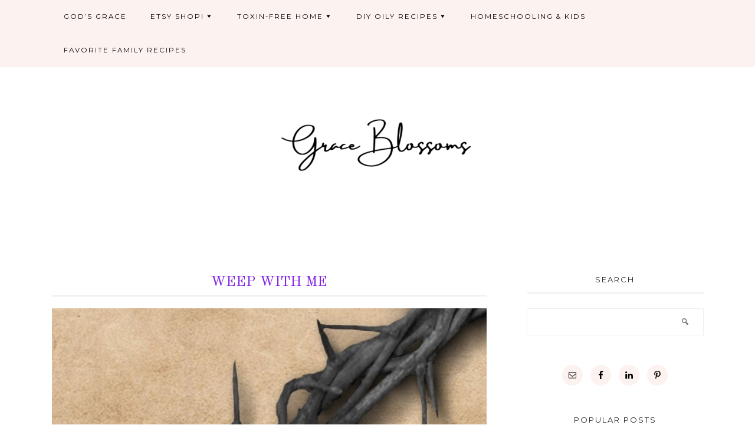

--- FILE ---
content_type: text/html; charset=UTF-8
request_url: https://graceblossoms.com/tag/lyrics/
body_size: 14099
content:
<!DOCTYPE html><html lang="en-US"><head ><meta charset="UTF-8" /><meta name="viewport" content="width=device-width, initial-scale=1" /><meta name='robots' content='index, follow, max-image-preview:large, max-snippet:-1, max-video-preview:-1' /><title>lyrics Archives - Grace Blossoms</title><link rel="canonical" href="https://graceblossoms.com/tag/lyrics/" /><meta property="og:locale" content="en_US" /><meta property="og:type" content="article" /><meta property="og:title" content="lyrics Archives - Grace Blossoms" /><meta property="og:url" content="https://graceblossoms.com/tag/lyrics/" /><meta property="og:site_name" content="Grace Blossoms" /><meta name="twitter:card" content="summary_large_image" /><meta name="twitter:site" content="@graceblossoms1" /> <script type="application/ld+json" class="yoast-schema-graph">{"@context":"https://schema.org","@graph":[{"@type":"CollectionPage","@id":"https://graceblossoms.com/tag/lyrics/","url":"https://graceblossoms.com/tag/lyrics/","name":"lyrics Archives - Grace Blossoms","isPartOf":{"@id":"https://graceblossoms.com/#website"},"primaryImageOfPage":{"@id":"https://graceblossoms.com/tag/lyrics/#primaryimage"},"image":{"@id":"https://graceblossoms.com/tag/lyrics/#primaryimage"},"thumbnailUrl":"https://graceblossoms.com/wp-content/uploads/2018/08/DIY-40.png","breadcrumb":{"@id":"https://graceblossoms.com/tag/lyrics/#breadcrumb"},"inLanguage":"en-US"},{"@type":"ImageObject","inLanguage":"en-US","@id":"https://graceblossoms.com/tag/lyrics/#primaryimage","url":"https://graceblossoms.com/wp-content/uploads/2018/08/DIY-40.png","contentUrl":"https://graceblossoms.com/wp-content/uploads/2018/08/DIY-40.png","width":1160,"height":655,"caption":"You're never alone in this world through times of trouble and suffering because the Lord hears your cries and will weep with you."},{"@type":"BreadcrumbList","@id":"https://graceblossoms.com/tag/lyrics/#breadcrumb","itemListElement":[{"@type":"ListItem","position":1,"name":"Home","item":"https://graceblossoms.com/"},{"@type":"ListItem","position":2,"name":"lyrics"}]},{"@type":"WebSite","@id":"https://graceblossoms.com/#website","url":"https://graceblossoms.com/","name":"Grace Blossoms","description":"","publisher":{"@id":"https://graceblossoms.com/#organization"},"potentialAction":[{"@type":"SearchAction","target":{"@type":"EntryPoint","urlTemplate":"https://graceblossoms.com/?s={search_term_string}"},"query-input":{"@type":"PropertyValueSpecification","valueRequired":true,"valueName":"search_term_string"}}],"inLanguage":"en-US"},{"@type":"Organization","@id":"https://graceblossoms.com/#organization","name":"Grace Blossoms","url":"https://graceblossoms.com/","logo":{"@type":"ImageObject","inLanguage":"en-US","@id":"https://graceblossoms.com/#/schema/logo/image/","url":"https://i2.wp.com/graceblossoms.com/wp-content/uploads/2018/08/Grace-Blossoms.png?fit=1584%2C396&ssl=1","contentUrl":"https://i2.wp.com/graceblossoms.com/wp-content/uploads/2018/08/Grace-Blossoms.png?fit=1584%2C396&ssl=1","width":1584,"height":396,"caption":"Grace Blossoms"},"image":{"@id":"https://graceblossoms.com/#/schema/logo/image/"},"sameAs":["https://www.facebook.com/graceblossoms1/","https://x.com/graceblossoms1","https://www.instagram.com/grace_blossoms_blog/","https://www.linkedin.com/in/andrea-marshall-a4527586/","https://www.pinterest.com/graceblossomsnontoxicliving/"]}]}</script> <link rel='dns-prefetch' href='//fonts.googleapis.com' /><link rel='dns-prefetch' href='//www.googletagmanager.com' /><link rel='dns-prefetch' href='//pagead2.googlesyndication.com' /><link rel="alternate" type="application/rss+xml" title="Grace Blossoms &raquo; Feed" href="https://graceblossoms.com/feed/" /><link rel="alternate" type="application/rss+xml" title="Grace Blossoms &raquo; Comments Feed" href="https://graceblossoms.com/comments/feed/" /><link rel="alternate" type="application/rss+xml" title="Grace Blossoms &raquo; lyrics Tag Feed" href="https://graceblossoms.com/tag/lyrics/feed/" /> <!--noptimize--><script id="grace-ready">
			window.advanced_ads_ready=function(e,a){a=a||"complete";var d=function(e){return"interactive"===a?"loading"!==e:"complete"===e};d(document.readyState)?e():document.addEventListener("readystatechange",(function(a){d(a.target.readyState)&&e()}),{once:"interactive"===a})},window.advanced_ads_ready_queue=window.advanced_ads_ready_queue||[];		</script>
		<!--/noptimize--><style id='wp-img-auto-sizes-contain-inline-css' type='text/css'>img:is([sizes=auto i],[sizes^="auto," i]){contain-intrinsic-size:3000px 1500px}
/*# sourceURL=wp-img-auto-sizes-contain-inline-css */</style><link rel='stylesheet' id='cassidy-css' href='https://graceblossoms.com/wp-content/cache/autoptimize/autoptimize_single_4eeaba69d23b95f548629c1b59d6ccb1.php?ver=1.0' type='text/css' media='all' /><style id='cassidy-inline-css' type='text/css'>a,
		.featured-content .entry-title,
		.featured-content .entry-header .entry-title a,
		#jp-relatedposts .jp-relatedposts-items .jp-relatedposts-post .jp-relatedposts-post-title a,
		.site-title a,
.site-title a:hover,
.site-title a:focus,
.comment-reply-link,
.footer-widgets a {
			color: #8224e3;
		}
		
		
		}
		
/*# sourceURL=cassidy-inline-css */</style><style id='wp-emoji-styles-inline-css' type='text/css'>img.wp-smiley, img.emoji {
		display: inline !important;
		border: none !important;
		box-shadow: none !important;
		height: 1em !important;
		width: 1em !important;
		margin: 0 0.07em !important;
		vertical-align: -0.1em !important;
		background: none !important;
		padding: 0 !important;
	}
/*# sourceURL=wp-emoji-styles-inline-css */</style><style id='wp-block-library-inline-css' type='text/css'>:root{--wp-block-synced-color:#7a00df;--wp-block-synced-color--rgb:122,0,223;--wp-bound-block-color:var(--wp-block-synced-color);--wp-editor-canvas-background:#ddd;--wp-admin-theme-color:#007cba;--wp-admin-theme-color--rgb:0,124,186;--wp-admin-theme-color-darker-10:#006ba1;--wp-admin-theme-color-darker-10--rgb:0,107,160.5;--wp-admin-theme-color-darker-20:#005a87;--wp-admin-theme-color-darker-20--rgb:0,90,135;--wp-admin-border-width-focus:2px}@media (min-resolution:192dpi){:root{--wp-admin-border-width-focus:1.5px}}.wp-element-button{cursor:pointer}:root .has-very-light-gray-background-color{background-color:#eee}:root .has-very-dark-gray-background-color{background-color:#313131}:root .has-very-light-gray-color{color:#eee}:root .has-very-dark-gray-color{color:#313131}:root .has-vivid-green-cyan-to-vivid-cyan-blue-gradient-background{background:linear-gradient(135deg,#00d084,#0693e3)}:root .has-purple-crush-gradient-background{background:linear-gradient(135deg,#34e2e4,#4721fb 50%,#ab1dfe)}:root .has-hazy-dawn-gradient-background{background:linear-gradient(135deg,#faaca8,#dad0ec)}:root .has-subdued-olive-gradient-background{background:linear-gradient(135deg,#fafae1,#67a671)}:root .has-atomic-cream-gradient-background{background:linear-gradient(135deg,#fdd79a,#004a59)}:root .has-nightshade-gradient-background{background:linear-gradient(135deg,#330968,#31cdcf)}:root .has-midnight-gradient-background{background:linear-gradient(135deg,#020381,#2874fc)}:root{--wp--preset--font-size--normal:16px;--wp--preset--font-size--huge:42px}.has-regular-font-size{font-size:1em}.has-larger-font-size{font-size:2.625em}.has-normal-font-size{font-size:var(--wp--preset--font-size--normal)}.has-huge-font-size{font-size:var(--wp--preset--font-size--huge)}.has-text-align-center{text-align:center}.has-text-align-left{text-align:left}.has-text-align-right{text-align:right}.has-fit-text{white-space:nowrap!important}#end-resizable-editor-section{display:none}.aligncenter{clear:both}.items-justified-left{justify-content:flex-start}.items-justified-center{justify-content:center}.items-justified-right{justify-content:flex-end}.items-justified-space-between{justify-content:space-between}.screen-reader-text{border:0;clip-path:inset(50%);height:1px;margin:-1px;overflow:hidden;padding:0;position:absolute;width:1px;word-wrap:normal!important}.screen-reader-text:focus{background-color:#ddd;clip-path:none;color:#444;display:block;font-size:1em;height:auto;left:5px;line-height:normal;padding:15px 23px 14px;text-decoration:none;top:5px;width:auto;z-index:100000}html :where(.has-border-color){border-style:solid}html :where([style*=border-top-color]){border-top-style:solid}html :where([style*=border-right-color]){border-right-style:solid}html :where([style*=border-bottom-color]){border-bottom-style:solid}html :where([style*=border-left-color]){border-left-style:solid}html :where([style*=border-width]){border-style:solid}html :where([style*=border-top-width]){border-top-style:solid}html :where([style*=border-right-width]){border-right-style:solid}html :where([style*=border-bottom-width]){border-bottom-style:solid}html :where([style*=border-left-width]){border-left-style:solid}html :where(img[class*=wp-image-]){height:auto;max-width:100%}:where(figure){margin:0 0 1em}html :where(.is-position-sticky){--wp-admin--admin-bar--position-offset:var(--wp-admin--admin-bar--height,0px)}@media screen and (max-width:600px){html :where(.is-position-sticky){--wp-admin--admin-bar--position-offset:0px}}

/*# sourceURL=wp-block-library-inline-css */</style><style id='wp-block-heading-inline-css' type='text/css'>h1:where(.wp-block-heading).has-background,h2:where(.wp-block-heading).has-background,h3:where(.wp-block-heading).has-background,h4:where(.wp-block-heading).has-background,h5:where(.wp-block-heading).has-background,h6:where(.wp-block-heading).has-background{padding:1.25em 2.375em}h1.has-text-align-left[style*=writing-mode]:where([style*=vertical-lr]),h1.has-text-align-right[style*=writing-mode]:where([style*=vertical-rl]),h2.has-text-align-left[style*=writing-mode]:where([style*=vertical-lr]),h2.has-text-align-right[style*=writing-mode]:where([style*=vertical-rl]),h3.has-text-align-left[style*=writing-mode]:where([style*=vertical-lr]),h3.has-text-align-right[style*=writing-mode]:where([style*=vertical-rl]),h4.has-text-align-left[style*=writing-mode]:where([style*=vertical-lr]),h4.has-text-align-right[style*=writing-mode]:where([style*=vertical-rl]),h5.has-text-align-left[style*=writing-mode]:where([style*=vertical-lr]),h5.has-text-align-right[style*=writing-mode]:where([style*=vertical-rl]),h6.has-text-align-left[style*=writing-mode]:where([style*=vertical-lr]),h6.has-text-align-right[style*=writing-mode]:where([style*=vertical-rl]){rotate:180deg}
/*# sourceURL=https://graceblossoms.com/wp-includes/blocks/heading/style.min.css */</style><style id='wp-block-image-inline-css' type='text/css'>.wp-block-image>a,.wp-block-image>figure>a{display:inline-block}.wp-block-image img{box-sizing:border-box;height:auto;max-width:100%;vertical-align:bottom}@media not (prefers-reduced-motion){.wp-block-image img.hide{visibility:hidden}.wp-block-image img.show{animation:show-content-image .4s}}.wp-block-image[style*=border-radius] img,.wp-block-image[style*=border-radius]>a{border-radius:inherit}.wp-block-image.has-custom-border img{box-sizing:border-box}.wp-block-image.aligncenter{text-align:center}.wp-block-image.alignfull>a,.wp-block-image.alignwide>a{width:100%}.wp-block-image.alignfull img,.wp-block-image.alignwide img{height:auto;width:100%}.wp-block-image .aligncenter,.wp-block-image .alignleft,.wp-block-image .alignright,.wp-block-image.aligncenter,.wp-block-image.alignleft,.wp-block-image.alignright{display:table}.wp-block-image .aligncenter>figcaption,.wp-block-image .alignleft>figcaption,.wp-block-image .alignright>figcaption,.wp-block-image.aligncenter>figcaption,.wp-block-image.alignleft>figcaption,.wp-block-image.alignright>figcaption{caption-side:bottom;display:table-caption}.wp-block-image .alignleft{float:left;margin:.5em 1em .5em 0}.wp-block-image .alignright{float:right;margin:.5em 0 .5em 1em}.wp-block-image .aligncenter{margin-left:auto;margin-right:auto}.wp-block-image :where(figcaption){margin-bottom:1em;margin-top:.5em}.wp-block-image.is-style-circle-mask img{border-radius:9999px}@supports ((-webkit-mask-image:none) or (mask-image:none)) or (-webkit-mask-image:none){.wp-block-image.is-style-circle-mask img{border-radius:0;-webkit-mask-image:url('data:image/svg+xml;utf8,<svg viewBox="0 0 100 100" xmlns="http://www.w3.org/2000/svg"><circle cx="50" cy="50" r="50"/></svg>');mask-image:url('data:image/svg+xml;utf8,<svg viewBox="0 0 100 100" xmlns="http://www.w3.org/2000/svg"><circle cx="50" cy="50" r="50"/></svg>');mask-mode:alpha;-webkit-mask-position:center;mask-position:center;-webkit-mask-repeat:no-repeat;mask-repeat:no-repeat;-webkit-mask-size:contain;mask-size:contain}}:root :where(.wp-block-image.is-style-rounded img,.wp-block-image .is-style-rounded img){border-radius:9999px}.wp-block-image figure{margin:0}.wp-lightbox-container{display:flex;flex-direction:column;position:relative}.wp-lightbox-container img{cursor:zoom-in}.wp-lightbox-container img:hover+button{opacity:1}.wp-lightbox-container button{align-items:center;backdrop-filter:blur(16px) saturate(180%);background-color:#5a5a5a40;border:none;border-radius:4px;cursor:zoom-in;display:flex;height:20px;justify-content:center;opacity:0;padding:0;position:absolute;right:16px;text-align:center;top:16px;width:20px;z-index:100}@media not (prefers-reduced-motion){.wp-lightbox-container button{transition:opacity .2s ease}}.wp-lightbox-container button:focus-visible{outline:3px auto #5a5a5a40;outline:3px auto -webkit-focus-ring-color;outline-offset:3px}.wp-lightbox-container button:hover{cursor:pointer;opacity:1}.wp-lightbox-container button:focus{opacity:1}.wp-lightbox-container button:focus,.wp-lightbox-container button:hover,.wp-lightbox-container button:not(:hover):not(:active):not(.has-background){background-color:#5a5a5a40;border:none}.wp-lightbox-overlay{box-sizing:border-box;cursor:zoom-out;height:100vh;left:0;overflow:hidden;position:fixed;top:0;visibility:hidden;width:100%;z-index:100000}.wp-lightbox-overlay .close-button{align-items:center;cursor:pointer;display:flex;justify-content:center;min-height:40px;min-width:40px;padding:0;position:absolute;right:calc(env(safe-area-inset-right) + 16px);top:calc(env(safe-area-inset-top) + 16px);z-index:5000000}.wp-lightbox-overlay .close-button:focus,.wp-lightbox-overlay .close-button:hover,.wp-lightbox-overlay .close-button:not(:hover):not(:active):not(.has-background){background:none;border:none}.wp-lightbox-overlay .lightbox-image-container{height:var(--wp--lightbox-container-height);left:50%;overflow:hidden;position:absolute;top:50%;transform:translate(-50%,-50%);transform-origin:top left;width:var(--wp--lightbox-container-width);z-index:9999999999}.wp-lightbox-overlay .wp-block-image{align-items:center;box-sizing:border-box;display:flex;height:100%;justify-content:center;margin:0;position:relative;transform-origin:0 0;width:100%;z-index:3000000}.wp-lightbox-overlay .wp-block-image img{height:var(--wp--lightbox-image-height);min-height:var(--wp--lightbox-image-height);min-width:var(--wp--lightbox-image-width);width:var(--wp--lightbox-image-width)}.wp-lightbox-overlay .wp-block-image figcaption{display:none}.wp-lightbox-overlay button{background:none;border:none}.wp-lightbox-overlay .scrim{background-color:#fff;height:100%;opacity:.9;position:absolute;width:100%;z-index:2000000}.wp-lightbox-overlay.active{visibility:visible}@media not (prefers-reduced-motion){.wp-lightbox-overlay.active{animation:turn-on-visibility .25s both}.wp-lightbox-overlay.active img{animation:turn-on-visibility .35s both}.wp-lightbox-overlay.show-closing-animation:not(.active){animation:turn-off-visibility .35s both}.wp-lightbox-overlay.show-closing-animation:not(.active) img{animation:turn-off-visibility .25s both}.wp-lightbox-overlay.zoom.active{animation:none;opacity:1;visibility:visible}.wp-lightbox-overlay.zoom.active .lightbox-image-container{animation:lightbox-zoom-in .4s}.wp-lightbox-overlay.zoom.active .lightbox-image-container img{animation:none}.wp-lightbox-overlay.zoom.active .scrim{animation:turn-on-visibility .4s forwards}.wp-lightbox-overlay.zoom.show-closing-animation:not(.active){animation:none}.wp-lightbox-overlay.zoom.show-closing-animation:not(.active) .lightbox-image-container{animation:lightbox-zoom-out .4s}.wp-lightbox-overlay.zoom.show-closing-animation:not(.active) .lightbox-image-container img{animation:none}.wp-lightbox-overlay.zoom.show-closing-animation:not(.active) .scrim{animation:turn-off-visibility .4s forwards}}@keyframes show-content-image{0%{visibility:hidden}99%{visibility:hidden}to{visibility:visible}}@keyframes turn-on-visibility{0%{opacity:0}to{opacity:1}}@keyframes turn-off-visibility{0%{opacity:1;visibility:visible}99%{opacity:0;visibility:visible}to{opacity:0;visibility:hidden}}@keyframes lightbox-zoom-in{0%{transform:translate(calc((-100vw + var(--wp--lightbox-scrollbar-width))/2 + var(--wp--lightbox-initial-left-position)),calc(-50vh + var(--wp--lightbox-initial-top-position))) scale(var(--wp--lightbox-scale))}to{transform:translate(-50%,-50%) scale(1)}}@keyframes lightbox-zoom-out{0%{transform:translate(-50%,-50%) scale(1);visibility:visible}99%{visibility:visible}to{transform:translate(calc((-100vw + var(--wp--lightbox-scrollbar-width))/2 + var(--wp--lightbox-initial-left-position)),calc(-50vh + var(--wp--lightbox-initial-top-position))) scale(var(--wp--lightbox-scale));visibility:hidden}}
/*# sourceURL=https://graceblossoms.com/wp-includes/blocks/image/style.min.css */</style><style id='wp-block-paragraph-inline-css' type='text/css'>.is-small-text{font-size:.875em}.is-regular-text{font-size:1em}.is-large-text{font-size:2.25em}.is-larger-text{font-size:3em}.has-drop-cap:not(:focus):first-letter{float:left;font-size:8.4em;font-style:normal;font-weight:100;line-height:.68;margin:.05em .1em 0 0;text-transform:uppercase}body.rtl .has-drop-cap:not(:focus):first-letter{float:none;margin-left:.1em}p.has-drop-cap.has-background{overflow:hidden}:root :where(p.has-background){padding:1.25em 2.375em}:where(p.has-text-color:not(.has-link-color)) a{color:inherit}p.has-text-align-left[style*="writing-mode:vertical-lr"],p.has-text-align-right[style*="writing-mode:vertical-rl"]{rotate:180deg}
/*# sourceURL=https://graceblossoms.com/wp-includes/blocks/paragraph/style.min.css */</style><style id='global-styles-inline-css' type='text/css'>:root{--wp--preset--aspect-ratio--square: 1;--wp--preset--aspect-ratio--4-3: 4/3;--wp--preset--aspect-ratio--3-4: 3/4;--wp--preset--aspect-ratio--3-2: 3/2;--wp--preset--aspect-ratio--2-3: 2/3;--wp--preset--aspect-ratio--16-9: 16/9;--wp--preset--aspect-ratio--9-16: 9/16;--wp--preset--color--black: #000000;--wp--preset--color--cyan-bluish-gray: #abb8c3;--wp--preset--color--white: #ffffff;--wp--preset--color--pale-pink: #f78da7;--wp--preset--color--vivid-red: #cf2e2e;--wp--preset--color--luminous-vivid-orange: #ff6900;--wp--preset--color--luminous-vivid-amber: #fcb900;--wp--preset--color--light-green-cyan: #7bdcb5;--wp--preset--color--vivid-green-cyan: #00d084;--wp--preset--color--pale-cyan-blue: #8ed1fc;--wp--preset--color--vivid-cyan-blue: #0693e3;--wp--preset--color--vivid-purple: #9b51e0;--wp--preset--gradient--vivid-cyan-blue-to-vivid-purple: linear-gradient(135deg,rgb(6,147,227) 0%,rgb(155,81,224) 100%);--wp--preset--gradient--light-green-cyan-to-vivid-green-cyan: linear-gradient(135deg,rgb(122,220,180) 0%,rgb(0,208,130) 100%);--wp--preset--gradient--luminous-vivid-amber-to-luminous-vivid-orange: linear-gradient(135deg,rgb(252,185,0) 0%,rgb(255,105,0) 100%);--wp--preset--gradient--luminous-vivid-orange-to-vivid-red: linear-gradient(135deg,rgb(255,105,0) 0%,rgb(207,46,46) 100%);--wp--preset--gradient--very-light-gray-to-cyan-bluish-gray: linear-gradient(135deg,rgb(238,238,238) 0%,rgb(169,184,195) 100%);--wp--preset--gradient--cool-to-warm-spectrum: linear-gradient(135deg,rgb(74,234,220) 0%,rgb(151,120,209) 20%,rgb(207,42,186) 40%,rgb(238,44,130) 60%,rgb(251,105,98) 80%,rgb(254,248,76) 100%);--wp--preset--gradient--blush-light-purple: linear-gradient(135deg,rgb(255,206,236) 0%,rgb(152,150,240) 100%);--wp--preset--gradient--blush-bordeaux: linear-gradient(135deg,rgb(254,205,165) 0%,rgb(254,45,45) 50%,rgb(107,0,62) 100%);--wp--preset--gradient--luminous-dusk: linear-gradient(135deg,rgb(255,203,112) 0%,rgb(199,81,192) 50%,rgb(65,88,208) 100%);--wp--preset--gradient--pale-ocean: linear-gradient(135deg,rgb(255,245,203) 0%,rgb(182,227,212) 50%,rgb(51,167,181) 100%);--wp--preset--gradient--electric-grass: linear-gradient(135deg,rgb(202,248,128) 0%,rgb(113,206,126) 100%);--wp--preset--gradient--midnight: linear-gradient(135deg,rgb(2,3,129) 0%,rgb(40,116,252) 100%);--wp--preset--font-size--small: 13px;--wp--preset--font-size--medium: 20px;--wp--preset--font-size--large: 36px;--wp--preset--font-size--x-large: 42px;--wp--preset--spacing--20: 0.44rem;--wp--preset--spacing--30: 0.67rem;--wp--preset--spacing--40: 1rem;--wp--preset--spacing--50: 1.5rem;--wp--preset--spacing--60: 2.25rem;--wp--preset--spacing--70: 3.38rem;--wp--preset--spacing--80: 5.06rem;--wp--preset--shadow--natural: 6px 6px 9px rgba(0, 0, 0, 0.2);--wp--preset--shadow--deep: 12px 12px 50px rgba(0, 0, 0, 0.4);--wp--preset--shadow--sharp: 6px 6px 0px rgba(0, 0, 0, 0.2);--wp--preset--shadow--outlined: 6px 6px 0px -3px rgb(255, 255, 255), 6px 6px rgb(0, 0, 0);--wp--preset--shadow--crisp: 6px 6px 0px rgb(0, 0, 0);}:where(.is-layout-flex){gap: 0.5em;}:where(.is-layout-grid){gap: 0.5em;}body .is-layout-flex{display: flex;}.is-layout-flex{flex-wrap: wrap;align-items: center;}.is-layout-flex > :is(*, div){margin: 0;}body .is-layout-grid{display: grid;}.is-layout-grid > :is(*, div){margin: 0;}:where(.wp-block-columns.is-layout-flex){gap: 2em;}:where(.wp-block-columns.is-layout-grid){gap: 2em;}:where(.wp-block-post-template.is-layout-flex){gap: 1.25em;}:where(.wp-block-post-template.is-layout-grid){gap: 1.25em;}.has-black-color{color: var(--wp--preset--color--black) !important;}.has-cyan-bluish-gray-color{color: var(--wp--preset--color--cyan-bluish-gray) !important;}.has-white-color{color: var(--wp--preset--color--white) !important;}.has-pale-pink-color{color: var(--wp--preset--color--pale-pink) !important;}.has-vivid-red-color{color: var(--wp--preset--color--vivid-red) !important;}.has-luminous-vivid-orange-color{color: var(--wp--preset--color--luminous-vivid-orange) !important;}.has-luminous-vivid-amber-color{color: var(--wp--preset--color--luminous-vivid-amber) !important;}.has-light-green-cyan-color{color: var(--wp--preset--color--light-green-cyan) !important;}.has-vivid-green-cyan-color{color: var(--wp--preset--color--vivid-green-cyan) !important;}.has-pale-cyan-blue-color{color: var(--wp--preset--color--pale-cyan-blue) !important;}.has-vivid-cyan-blue-color{color: var(--wp--preset--color--vivid-cyan-blue) !important;}.has-vivid-purple-color{color: var(--wp--preset--color--vivid-purple) !important;}.has-black-background-color{background-color: var(--wp--preset--color--black) !important;}.has-cyan-bluish-gray-background-color{background-color: var(--wp--preset--color--cyan-bluish-gray) !important;}.has-white-background-color{background-color: var(--wp--preset--color--white) !important;}.has-pale-pink-background-color{background-color: var(--wp--preset--color--pale-pink) !important;}.has-vivid-red-background-color{background-color: var(--wp--preset--color--vivid-red) !important;}.has-luminous-vivid-orange-background-color{background-color: var(--wp--preset--color--luminous-vivid-orange) !important;}.has-luminous-vivid-amber-background-color{background-color: var(--wp--preset--color--luminous-vivid-amber) !important;}.has-light-green-cyan-background-color{background-color: var(--wp--preset--color--light-green-cyan) !important;}.has-vivid-green-cyan-background-color{background-color: var(--wp--preset--color--vivid-green-cyan) !important;}.has-pale-cyan-blue-background-color{background-color: var(--wp--preset--color--pale-cyan-blue) !important;}.has-vivid-cyan-blue-background-color{background-color: var(--wp--preset--color--vivid-cyan-blue) !important;}.has-vivid-purple-background-color{background-color: var(--wp--preset--color--vivid-purple) !important;}.has-black-border-color{border-color: var(--wp--preset--color--black) !important;}.has-cyan-bluish-gray-border-color{border-color: var(--wp--preset--color--cyan-bluish-gray) !important;}.has-white-border-color{border-color: var(--wp--preset--color--white) !important;}.has-pale-pink-border-color{border-color: var(--wp--preset--color--pale-pink) !important;}.has-vivid-red-border-color{border-color: var(--wp--preset--color--vivid-red) !important;}.has-luminous-vivid-orange-border-color{border-color: var(--wp--preset--color--luminous-vivid-orange) !important;}.has-luminous-vivid-amber-border-color{border-color: var(--wp--preset--color--luminous-vivid-amber) !important;}.has-light-green-cyan-border-color{border-color: var(--wp--preset--color--light-green-cyan) !important;}.has-vivid-green-cyan-border-color{border-color: var(--wp--preset--color--vivid-green-cyan) !important;}.has-pale-cyan-blue-border-color{border-color: var(--wp--preset--color--pale-cyan-blue) !important;}.has-vivid-cyan-blue-border-color{border-color: var(--wp--preset--color--vivid-cyan-blue) !important;}.has-vivid-purple-border-color{border-color: var(--wp--preset--color--vivid-purple) !important;}.has-vivid-cyan-blue-to-vivid-purple-gradient-background{background: var(--wp--preset--gradient--vivid-cyan-blue-to-vivid-purple) !important;}.has-light-green-cyan-to-vivid-green-cyan-gradient-background{background: var(--wp--preset--gradient--light-green-cyan-to-vivid-green-cyan) !important;}.has-luminous-vivid-amber-to-luminous-vivid-orange-gradient-background{background: var(--wp--preset--gradient--luminous-vivid-amber-to-luminous-vivid-orange) !important;}.has-luminous-vivid-orange-to-vivid-red-gradient-background{background: var(--wp--preset--gradient--luminous-vivid-orange-to-vivid-red) !important;}.has-very-light-gray-to-cyan-bluish-gray-gradient-background{background: var(--wp--preset--gradient--very-light-gray-to-cyan-bluish-gray) !important;}.has-cool-to-warm-spectrum-gradient-background{background: var(--wp--preset--gradient--cool-to-warm-spectrum) !important;}.has-blush-light-purple-gradient-background{background: var(--wp--preset--gradient--blush-light-purple) !important;}.has-blush-bordeaux-gradient-background{background: var(--wp--preset--gradient--blush-bordeaux) !important;}.has-luminous-dusk-gradient-background{background: var(--wp--preset--gradient--luminous-dusk) !important;}.has-pale-ocean-gradient-background{background: var(--wp--preset--gradient--pale-ocean) !important;}.has-electric-grass-gradient-background{background: var(--wp--preset--gradient--electric-grass) !important;}.has-midnight-gradient-background{background: var(--wp--preset--gradient--midnight) !important;}.has-small-font-size{font-size: var(--wp--preset--font-size--small) !important;}.has-medium-font-size{font-size: var(--wp--preset--font-size--medium) !important;}.has-large-font-size{font-size: var(--wp--preset--font-size--large) !important;}.has-x-large-font-size{font-size: var(--wp--preset--font-size--x-large) !important;}
/*# sourceURL=global-styles-inline-css */</style><style id='classic-theme-styles-inline-css' type='text/css'>/*! This file is auto-generated */
.wp-block-button__link{color:#fff;background-color:#32373c;border-radius:9999px;box-shadow:none;text-decoration:none;padding:calc(.667em + 2px) calc(1.333em + 2px);font-size:1.125em}.wp-block-file__button{background:#32373c;color:#fff;text-decoration:none}
/*# sourceURL=/wp-includes/css/classic-themes.min.css */</style><link rel='stylesheet' id='jpibfi-style-css' href='https://graceblossoms.com/wp-content/cache/autoptimize/autoptimize_single_8d8515ec154abcd67dd7889db826aaca.php?ver=3.0.6' type='text/css' media='all' /><link crossorigin="anonymous" rel='stylesheet' id='google-fonts-css' href='//fonts.googleapis.com/css?family=Josefin+Sans%7COld+Standard+TT%7CMontserrat%7CLora%3A400%2C400italic&#038;ver=1.0' type='text/css' media='all' /><link rel='stylesheet' id='dashicons-css' href='https://graceblossoms.com/wp-includes/css/dashicons.min.css?ver=6.9' type='text/css' media='all' /><link rel='stylesheet' id='simple-social-icons-font-css' href='https://graceblossoms.com/wp-content/cache/autoptimize/autoptimize_single_e8175462ab0e2a8443177c137432501c.php?ver=4.0.0' type='text/css' media='all' /> <script defer type="text/javascript" src="https://graceblossoms.com/wp-includes/js/jquery/jquery.min.js?ver=3.7.1" id="jquery-core-js"></script> <script defer type="text/javascript" src="https://graceblossoms.com/wp-includes/js/jquery/jquery-migrate.min.js?ver=3.4.1" id="jquery-migrate-js"></script> <link rel="https://api.w.org/" href="https://graceblossoms.com/wp-json/" /><link rel="alternate" title="JSON" type="application/json" href="https://graceblossoms.com/wp-json/wp/v2/tags/1453" /><link rel="EditURI" type="application/rsd+xml" title="RSD" href="https://graceblossoms.com/xmlrpc.php?rsd" /><meta name="generator" content="WordPress 6.9" /><meta name="generator" content="Site Kit by Google 1.170.0" /><style type="text/css">a.pinit-button.custom span {
		}

	.pinit-hover {
		opacity: 0.8 !important;
		filter: alpha(opacity=80) !important;
	}
	a.pinit-button {
	border-bottom: 0 !important;
	box-shadow: none !important;
	margin-bottom: 0 !important;
}
a.pinit-button::after {
    display: none;
}</style><link rel="pingback" href="https://graceblossoms.com/xmlrpc.php" /><style type="text/css">.site-title a { background: url(https://graceblossoms.com/wp-content/uploads/2021/04/Grace-Blossoms.png) no-repeat !important; }</style><meta name="google-adsense-platform-account" content="ca-host-pub-2644536267352236"><meta name="google-adsense-platform-domain" content="sitekit.withgoogle.com">  <script type="text/javascript" async="async" src="https://pagead2.googlesyndication.com/pagead/js/adsbygoogle.js?client=ca-pub-4024027889593148&amp;host=ca-host-pub-2644536267352236" crossorigin="anonymous"></script> <style>ins.adsbygoogle { background-color: transparent; padding: 0; }</style><script  async src="https://pagead2.googlesyndication.com/pagead/js/adsbygoogle.js?client=ca-pub-4024027889593148" crossorigin="anonymous"></script><link rel="icon" href="https://graceblossoms.com/wp-content/uploads/2022/08/cropped-Simple-and-Minimal-Botanical-Line-Illustration-Artsy-Logo-32x32.png" sizes="32x32" /><link rel="icon" href="https://graceblossoms.com/wp-content/uploads/2022/08/cropped-Simple-and-Minimal-Botanical-Line-Illustration-Artsy-Logo-192x192.png" sizes="192x192" /><link rel="apple-touch-icon" href="https://graceblossoms.com/wp-content/uploads/2022/08/cropped-Simple-and-Minimal-Botanical-Line-Illustration-Artsy-Logo-180x180.png" /><meta name="msapplication-TileImage" content="https://graceblossoms.com/wp-content/uploads/2022/08/cropped-Simple-and-Minimal-Botanical-Line-Illustration-Artsy-Logo-270x270.png" /></head><body class="archive tag tag-lyrics tag-1453 wp-theme-genesis wp-child-theme-blogpixiecassidy custom-header header-image header-full-width content-sidebar genesis-breadcrumbs-hidden genesis-footer-widgets-hidden aa-prefix-grace-"><div class="site-container"><nav class="nav-primary" aria-label="Main"><div class="wrap"><ul id="menu-primary" class="menu genesis-nav-menu menu-primary"><li id="menu-item-10902" class="menu-item menu-item-type-taxonomy menu-item-object-category menu-item-10902"><a href="https://graceblossoms.com/category/walking/"><span >God&#8217;s Grace</span></a></li><li id="menu-item-11811" class="menu-item menu-item-type-taxonomy menu-item-object-nav_menu menu-item-has-children menu-item-11811"><a href="https://graceblossoms.com/?taxonomy=nav_menu&#038;term=etsy-shop"><span >Etsy Shop!</span></a><ul class="sub-menu"><li id="menu-item-11826" class="menu-item menu-item-type-taxonomy menu-item-object-category menu-item-11826"><a href="https://graceblossoms.com/category/etsy-shop/printable-stickers/"><span >Printable Stickers</span></a></li><li id="menu-item-11814" class="menu-item menu-item-type-taxonomy menu-item-object-category menu-item-11814"><a href="https://graceblossoms.com/category/etsy-shop/printable-coloring-books/"><span >Printable Coloring Books</span></a></li><li id="menu-item-11815" class="menu-item menu-item-type-taxonomy menu-item-object-category menu-item-11815"><a href="https://graceblossoms.com/category/etsy-shop/printable-wrapping-paper/"><span >Printable Wrapping Paper</span></a></li><li id="menu-item-11835" class="menu-item menu-item-type-taxonomy menu-item-object-category menu-item-11835"><a href="https://graceblossoms.com/category/etsy-shop/coffee-mug-art/"><span >Coffee Mug Art</span></a></li></ul></li><li id="menu-item-9827" class="menu-item menu-item-type-taxonomy menu-item-object-category menu-item-has-children menu-item-9827"><a href="https://graceblossoms.com/category/toxin-free-home/"><span >Toxin-Free Home</span></a><ul class="sub-menu"><li id="menu-item-11129" class="menu-item menu-item-type-taxonomy menu-item-object-category menu-item-11129"><a href="https://graceblossoms.com/category/get-your-oils/"><span >Get Your Oils!</span></a></li><li id="menu-item-11138" class="menu-item menu-item-type-taxonomy menu-item-object-category menu-item-11138"><a href="https://graceblossoms.com/category/babies-kids-pets/"><span >Babies + Kids + Pets</span></a></li><li id="menu-item-11146" class="menu-item menu-item-type-taxonomy menu-item-object-category menu-item-11146"><a href="https://graceblossoms.com/category/young-living-cbd/"><span >CBD</span></a></li><li id="menu-item-11141" class="menu-item menu-item-type-taxonomy menu-item-object-category menu-item-11141"><a href="https://graceblossoms.com/category/dental-and-body-care/"><span >Dental + Body Care</span></a></li><li id="menu-item-11147" class="menu-item menu-item-type-taxonomy menu-item-object-category menu-item-11147"><a href="https://graceblossoms.com/category/diffuser-blends/"><span >Diffuser Blends</span></a></li><li id="menu-item-11144" class="menu-item menu-item-type-taxonomy menu-item-object-category menu-item-11144"><a href="https://graceblossoms.com/category/emotions-and-mental-health-and-oils/"><span >Emotions + Mental Health</span></a></li><li id="menu-item-11145" class="menu-item menu-item-type-taxonomy menu-item-object-category menu-item-11145"><a href="https://graceblossoms.com/category/energy-and-weight-management/"><span >Energy + Weight Management</span></a></li><li id="menu-item-11143" class="menu-item menu-item-type-taxonomy menu-item-object-category menu-item-11143"><a href="https://graceblossoms.com/category/hair-and-makeup/"><span >Hair + Makeup</span></a></li><li id="menu-item-11140" class="menu-item menu-item-type-taxonomy menu-item-object-category menu-item-11140"><a href="https://graceblossoms.com/category/mens-and-womens-care/"><span >Men&#8217;s + Women&#8217;s Care</span></a></li><li id="menu-item-11139" class="menu-item menu-item-type-taxonomy menu-item-object-category menu-item-11139"><a href="https://graceblossoms.com/category/natural-remedies-and-immune-function/"><span >Natural Remedies + Immune Function</span></a></li><li id="menu-item-11149" class="menu-item menu-item-type-taxonomy menu-item-object-category menu-item-11149"><a href="https://graceblossoms.com/category/ningxia/"><span >NingXia</span></a></li><li id="menu-item-11142" class="menu-item menu-item-type-taxonomy menu-item-object-category menu-item-11142"><a href="https://graceblossoms.com/category/skin-care/"><span >Skin Care</span></a></li></ul></li><li id="menu-item-8646" class="menu-item menu-item-type-post_type menu-item-object-page menu-item-has-children menu-item-8646"><a href="https://graceblossoms.com/essential-oils/"><span >DIY Oily Recipes</span></a><ul class="sub-menu"><li id="menu-item-11130" class="menu-item menu-item-type-taxonomy menu-item-object-category menu-item-11130"><a href="https://graceblossoms.com/category/get-your-oils/"><span >Get Your Oils!</span></a></li><li id="menu-item-11148" class="menu-item menu-item-type-taxonomy menu-item-object-category menu-item-11148"><a href="https://graceblossoms.com/category/essential-oil-diy-recipes/"><span >DIY Recipes</span></a></li></ul></li><li id="menu-item-8788" class="menu-item menu-item-type-taxonomy menu-item-object-category menu-item-8788"><a href="https://graceblossoms.com/category/schooling/"><span >Homeschooling &#038; Kids</span></a></li><li id="menu-item-10901" class="menu-item menu-item-type-taxonomy menu-item-object-category menu-item-10901"><a href="https://graceblossoms.com/category/family-eats/"><span >Favorite Family Recipes</span></a></li></ul></div></nav><header class="site-header"><div class="wrap"><div class="title-area"><p class="site-title"><a href="https://graceblossoms.com/">Grace Blossoms</a></p></div></div></header><div class="site-inner"><div class="wrap"><div class="content-sidebar-wrap"><main class="content"><article class="post-7338 post type-post status-publish format-standard has-post-thumbnail category-walking tag-alone tag-bible tag-christian tag-experiences tag-god tag-heavenly-father tag-jesus tag-love tag-lyrics tag-music tag-rend-collective tag-suffering tag-trials entry" aria-label="Weep with Me"><header class="entry-header"><p class="entry-meta"><time class="entry-time"></time></p><h2 class="entry-title"><a class="entry-title-link" rel="bookmark" href="https://graceblossoms.com/2018/08/30/weep-with-me/">Weep with Me</a></h2></header><div class="entry-content"><input class="jpibfi" type="hidden"><figure class="wp-block-image size-large"><img decoding="async" width="1000" height="1500" src="https://i1.wp.com/graceblossoms.com/wp-content/uploads/2020/02/February-2020-Promotions-25.png?fit=680%2C1020&amp;ssl=1" alt="You're never alone in this world through times of trouble and suffering because the Lord hears your cries and will weep with you." class="wp-image-8857" data-jpibfi-post-excerpt="You&#039;re never alone in this world through times of trouble and suffering because the Lord hears your cries and will weep with you." data-jpibfi-post-url="https://graceblossoms.com/2018/08/30/weep-with-me/" data-jpibfi-post-title="Weep with Me" data-jpibfi-src="https://i1.wp.com/graceblossoms.com/wp-content/uploads/2020/02/February-2020-Promotions-25.png?fit=680%2C1020&amp;ssl=1" srcset="https://graceblossoms.com/wp-content/uploads/2020/02/February-2020-Promotions-25.png 1000w, https://graceblossoms.com/wp-content/uploads/2020/02/February-2020-Promotions-25-200x300.png 200w, https://graceblossoms.com/wp-content/uploads/2020/02/February-2020-Promotions-25-683x1024.png 683w, https://graceblossoms.com/wp-content/uploads/2020/02/February-2020-Promotions-25-768x1152.png 768w, https://graceblossoms.com/wp-content/uploads/2020/02/February-2020-Promotions-25-680x1020.png 680w, https://graceblossoms.com/wp-content/uploads/2020/02/February-2020-Promotions-25-600x900.png 600w" sizes="(max-width: 1000px) 100vw, 1000px" /></figure><h2 class="wp-block-heading">Weep with Me</h2><p>It baffles me when I look back on my life&#8217;s struggles through this new lens; that He should <a href="https://amzn.to/2tAa0c3">weep with me</a>.</p><p>In times of sorrow, confusion, pain. When things fell apart.</p><p><em>Jesus was weeping with me.</em></p><h2 class="wp-block-heading">Never Alone</h2><p>I knew I wasn&#8217;t alone.</p><p>I felt Your hand holding me up.</p><p>Pulling me out of bed.</p><p>Making me put one foot in front of the other.</p><p><em>I knew You were with me, <strong>but I didn&#8217;t see you weeping.</strong>&nbsp;</em></p><h2 class="wp-block-heading">When You Were There</h2><p>As I curled into a ball lamenting my lost babies.</p><p>As I prayed fervently over my tiny newborn, fighting for his life, and begging for Your strength.</p><p>As I shouted at You at the end of my driveway angry at how I felt You&#8217;d turned against me.</p><h2 class="wp-block-heading">What I See Now</h2><p>I knew You were there, and I trusted Your presence, but I never knew You were weeping over Your child as I suffered.</p><p><strong>That is a grace and a love poured out I cannot even fathom.</strong></p><p>You are so so good to me.</p><p>You care for this heart.</p><p>I love You, Jesus!</p><p>Thank You for never leaving my side, and for weeping when I weep.</p><p>I knew You were my strength and my comfort; I just never realized until now that You were truly in the trenches <em>right alongside me</em> every day.</p><h2 class="wp-block-heading">Count it Joy</h2><p><strong>It takes a complete understanding to <em>weep</em> over someone as they face a trial.</strong></p><p>But of course You did. There&#8217;s no place I have stood You&#8217;ve not already been.</p><p>I am overwhelmed by Your love, and I weep tears of joy as I jot this down as fast as I can shortly after the realization of it all.</p><p>How you could be a strength <em>and</em> shield <em>and</em> comfort <em>and</em> holding my hand crying Your own tears of anguish&#8230;I&#8217;m in complete awe at the Truth of who You are.</p><p>You amaze me with Your unbelievable goodness and <a href="https://graceblossoms.com/">grace</a>.</p><p>Oh, Lord, You are so so good to me.</p><div class="wp-block-image"><figure class="aligncenter"><img decoding="async" width="735" height="1102" src="https://graceblossoms.com/wp-content/uploads/2018/08/Weep-with-Me.-graceblossomsblog-jesus-grace-abound.png" alt="You're never alone in this world through times of trouble and suffering because the Lord hears your cries and will weep with you." class="wp-image-7625" data-jpibfi-post-excerpt="You&#039;re never alone in this world through times of trouble and suffering because the Lord hears your cries and will weep with you." data-jpibfi-post-url="https://graceblossoms.com/2018/08/30/weep-with-me/" data-jpibfi-post-title="Weep with Me" data-jpibfi-src="https://graceblossoms.com/wp-content/uploads/2018/08/Weep-with-Me.-graceblossomsblog-jesus-grace-abound.png" srcset="https://graceblossoms.com/wp-content/uploads/2018/08/Weep-with-Me.-graceblossomsblog-jesus-grace-abound.png 735w, https://graceblossoms.com/wp-content/uploads/2018/08/Weep-with-Me.-graceblossomsblog-jesus-grace-abound-200x300.png 200w, https://graceblossoms.com/wp-content/uploads/2018/08/Weep-with-Me.-graceblossomsblog-jesus-grace-abound-683x1024.png 683w, https://graceblossoms.com/wp-content/uploads/2018/08/Weep-with-Me.-graceblossomsblog-jesus-grace-abound-267x400.png 267w, https://graceblossoms.com/wp-content/uploads/2018/08/Weep-with-Me.-graceblossomsblog-jesus-grace-abound-600x900.png 600w" sizes="(max-width: 735px) 100vw, 735px" /></figure></div></div><footer class="entry-footer"><p class="entry-meta"><span class="entry-categories">Filed in: <a href="https://graceblossoms.com/category/walking/" rel="category tag">Walking</a></span> • by <span class="entry-author"><a href="https://graceblossoms.com/author/graceblossoms1/" class="entry-author-link" rel="author"><span class="entry-author-name">Andrea</span></a></span> •</p></footer> [jetpack-related-posts]</article><article class="post-7489 post type-post status-publish format-standard has-post-thumbnail category-walking tag-anxiety tag-ditch-fear tag-emotion tag-fear tag-god tag-grace tag-jesus tag-love tag-lyrics tag-moses tag-never-fail tag-oceans tag-prayer tag-worry entry" aria-label="Abound"><header class="entry-header"><p class="entry-meta"><time class="entry-time"></time></p><h2 class="entry-title"><a class="entry-title-link" rel="bookmark" href="https://graceblossoms.com/2018/08/30/abound/">Abound</a></h2></header><div class="entry-content"><p><input class="jpibfi" type="hidden"><script defer src="[data-uri]"></script><form id="mc4wp-form-1" class="mc4wp-form mc4wp-form-7432" method="post" data-id="7432" data-name="Get Toxin-Free Cheat Sheet" ><div class="mc4wp-form-fields"><p> <input type="submit" value="Subscribe"></p><p> <label>Email address: </label> <input type="email" name="EMAIL" placeholder="Your email address" required /></p><p> <input type="submit" value="Sign up" /></p></div><label style="display: none !important;">Leave this field empty if you're human: <input type="text" name="_mc4wp_honeypot" value="" tabindex="-1" autocomplete="off" /></label><input type="hidden" name="_mc4wp_timestamp" value="1768805888" /><input type="hidden" name="_mc4wp_form_id" value="7432" /><input type="hidden" name="_mc4wp_form_element_id" value="mc4wp-form-1" /><div class="mc4wp-response"></div></form></p><p>I found myself confused about how I got there: Afraid.</p><p><a class="more-link" href="https://graceblossoms.com/2018/08/30/abound/">Read more</a></p></div><footer class="entry-footer"><p class="entry-meta"><span class="entry-categories">Filed in: <a href="https://graceblossoms.com/category/walking/" rel="category tag">Walking</a></span> • by <span class="entry-author"><a href="https://graceblossoms.com/author/graceblossoms1/" class="entry-author-link" rel="author"><span class="entry-author-name">Andrea</span></a></span> •</p></footer> [jetpack-related-posts]</article></main><aside class="sidebar sidebar-primary widget-area" role="complementary" aria-label="Primary Sidebar"><section id="search-4" class="widget widget_search"><div class="widget-wrap"><h4 class="widget-title widgettitle">Search</h4><form class="search-form" method="get" action="https://graceblossoms.com/" role="search"><input class="search-form-input" type="search" name="s" id="searchform-1"><input class="search-form-submit" type="submit" value="&#xf179;"><meta content="https://graceblossoms.com/?s={s}"></form></div></section><section id="simple-social-icons-3" class="widget simple-social-icons"><div class="widget-wrap"><ul class="aligncenter"><li class="ssi-email"><a href="mailto:&#097;n&#100;rea&#064;&#103;ra&#099;eb&#108;o&#115;s&#111;&#109;&#115;.&#099;om" ><svg role="img" class="social-email" aria-labelledby="social-email-3"><title id="social-email-3">Email</title><use xlink:href="https://graceblossoms.com/wp-content/plugins/simple-social-icons/symbol-defs.svg#social-email"></use></svg></a></li><li class="ssi-facebook"><a href="https://www.facebook.com/graceblossoms1/" ><svg role="img" class="social-facebook" aria-labelledby="social-facebook-3"><title id="social-facebook-3">Facebook</title><use xlink:href="https://graceblossoms.com/wp-content/plugins/simple-social-icons/symbol-defs.svg#social-facebook"></use></svg></a></li><li class="ssi-linkedin"><a href="https://www.linkedin.com/in/andrea-marshall-a4527586/" ><svg role="img" class="social-linkedin" aria-labelledby="social-linkedin-3"><title id="social-linkedin-3">LinkedIn</title><use xlink:href="https://graceblossoms.com/wp-content/plugins/simple-social-icons/symbol-defs.svg#social-linkedin"></use></svg></a></li><li class="ssi-pinterest"><a href="https://www.pinterest.com/graceblossomsblog/_created/" ><svg role="img" class="social-pinterest" aria-labelledby="social-pinterest-3"><title id="social-pinterest-3">Pinterest</title><use xlink:href="https://graceblossoms.com/wp-content/plugins/simple-social-icons/symbol-defs.svg#social-pinterest"></use></svg></a></li></ul></div></section><section id="featured-post-2" class="widget featured-content featuredpost"><div class="widget-wrap"><h4 class="widget-title widgettitle">Popular Posts</h4><article class="post-8650 post type-post status-publish format-standard has-post-thumbnail sticky category-babies-kids-pets category-young-living-cbd category-dental-and-body-care category-essential-oil-diy-recipes category-emotions-and-mental-health-and-oils category-energy-and-weight-management category-eo-hacks category-essentialoils category-essential-rewards category-freshclean category-get-your-oils category-hair-and-makeup category-mens-and-womens-care category-natural-remedies-and-immune-function category-ningxia category-oily-tips category-safe-home category-skin-care category-toxin-free-home category-young-living-business tag-essential-oils tag-how-to-get-essential-oils tag-how-to-use-essential-oils tag-natural-essential-oils tag-natural-living tag-organic-essential-oils tag-safest-essential-oils tag-young-living-essential-oils entry" aria-label="Get Essential Oils + a Toxin-Free Lifestyle Here"><a href="https://graceblossoms.com/2020/01/26/how-to-get-essential-oils-and-toxin-free-lifestyle/" class="alignnone" aria-hidden="true" tabindex="-1"><img width="737" height="375" src="https://graceblossoms.com/wp-content/uploads/2021/05/Toilet-Cleaner-Toxicity-Concerns-12.jpg" class="entry-image attachment-post" alt="" decoding="async" loading="lazy" srcset="https://graceblossoms.com/wp-content/uploads/2021/05/Toilet-Cleaner-Toxicity-Concerns-12.jpg 737w, https://graceblossoms.com/wp-content/uploads/2021/05/Toilet-Cleaner-Toxicity-Concerns-12-300x153.jpg 300w" sizes="auto, (max-width: 737px) 100vw, 737px" /></a><header class="entry-header"><h2 class="entry-title"><a href="https://graceblossoms.com/2020/01/26/how-to-get-essential-oils-and-toxin-free-lifestyle/">Get Essential Oils + a Toxin-Free Lifestyle Here</a></h2></header></article><article class="post-11827 post type-post status-publish format-standard has-post-thumbnail category-coffee-mug-art tag-christmas-gift-ideas tag-christmas-mug tag-christmas-tree-mug tag-first-christmas-mug tag-gift-ideas tag-holiday-gift-ideas tag-holiday-mugs tag-minimalist-christmas-mug tag-mug-art tag-santa-mug entry" aria-label="Christmas Mug Gift Ideas for the Coziest Time of the Year"><a href="https://graceblossoms.com/2024/09/23/christmas-mug-gift-ideas-for-the-coziest-time-of-the-year/" class="alignnone" aria-hidden="true" tabindex="-1"><img width="737" height="375" src="https://graceblossoms.com/wp-content/uploads/2024/09/Christmas-Mug-Gift-Ideas.png" class="entry-image attachment-post" alt="Christmas mug gift ideas" decoding="async" loading="lazy" srcset="https://graceblossoms.com/wp-content/uploads/2024/09/Christmas-Mug-Gift-Ideas.png 737w, https://graceblossoms.com/wp-content/uploads/2024/09/Christmas-Mug-Gift-Ideas-300x153.png 300w" sizes="auto, (max-width: 737px) 100vw, 737px" /></a><header class="entry-header"><h2 class="entry-title"><a href="https://graceblossoms.com/2024/09/23/christmas-mug-gift-ideas-for-the-coziest-time-of-the-year/">Christmas Mug Gift Ideas for the Coziest Time of the Year</a></h2></header></article><article class="post-11820 post type-post status-publish format-standard has-post-thumbnail category-printable-stickers tag-affordable-stickers tag-christian-stickers tag-printable-stickers tag-sticker-packs tag-stickers-for-youth-groups entry" aria-label="22 Printable Stickers"><a href="https://graceblossoms.com/2024/09/21/22-printable-stickers/" class="alignnone" aria-hidden="true" tabindex="-1"><img width="737" height="375" src="https://graceblossoms.com/wp-content/uploads/2024/09/22-Printable-Stickers.png" class="entry-image attachment-post" alt="22 Printable Stickers to buy individually or together in a pack!" decoding="async" loading="lazy" srcset="https://graceblossoms.com/wp-content/uploads/2024/09/22-Printable-Stickers.png 737w, https://graceblossoms.com/wp-content/uploads/2024/09/22-Printable-Stickers-300x153.png 300w" sizes="auto, (max-width: 737px) 100vw, 737px" /></a><header class="entry-header"><h2 class="entry-title"><a href="https://graceblossoms.com/2024/09/21/22-printable-stickers/">22 Printable Stickers</a></h2></header></article></div></section><section id="recent-posts-2" class="widget widget_recent_entries"><div class="widget-wrap"><h4 class="widget-title widgettitle">Recently&#8230;</h4><ul><li> <a href="https://graceblossoms.com/2024/09/23/christmas-mug-gift-ideas-for-the-coziest-time-of-the-year/">Christmas Mug Gift Ideas for the Coziest Time of the Year</a></li><li> <a href="https://graceblossoms.com/2024/09/21/22-printable-stickers/">22 Printable Stickers</a></li><li> <a href="https://graceblossoms.com/2024/09/20/printable-christmas-wrapping-paper/">Printable Wrapping Paper</a></li><li> <a href="https://graceblossoms.com/2024/09/06/printable-40-page-football-coloring-book/">Printable 40 Page Football Coloring Book!</a></li><li> <a href="https://graceblossoms.com/2022/09/01/immune-and-lung-strengthening-fall-favorites/">Immune and Lung Fall Favorites</a></li></ul></div></section></aside></div></div></div></div><footer class="site-footer"><div class="wrap"><div class="creds"><p>Copyright &copy; 2026 &middot; Theme by <a target="_blank" href="https://blogpixie.com/">Blog Pixie</a></p></div><p></p></div></footer><script type="speculationrules">{"prefetch":[{"source":"document","where":{"and":[{"href_matches":"/*"},{"not":{"href_matches":["/wp-*.php","/wp-admin/*","/wp-content/uploads/*","/wp-content/*","/wp-content/plugins/*","/wp-content/themes/blogpixiecassidy/*","/wp-content/themes/genesis/*","/*\\?(.+)"]}},{"not":{"selector_matches":"a[rel~=\"nofollow\"]"}},{"not":{"selector_matches":".no-prefetch, .no-prefetch a"}}]},"eagerness":"conservative"}]}</script> <script defer src="[data-uri]"></script><style type="text/css" media="screen">#simple-social-icons-3 ul li a, #simple-social-icons-3 ul li a:hover, #simple-social-icons-3 ul li a:focus { background-color: #fcf2ef !important; border-radius: 0px; color: #000000 !important; border: 0px #ffffff solid !important; font-size: 15px; padding: 8px; }  #simple-social-icons-3 ul li a:hover, #simple-social-icons-3 ul li a:focus { background-color: #fcf2ef !important; border-color: #ffffff !important; color: #999999 !important; }  #simple-social-icons-3 ul li a:focus { outline: 1px dotted #fcf2ef !important; }</style><script defer id="jpibfi-script-js-extra" src="[data-uri]"></script> <script defer type="text/javascript" src="https://graceblossoms.com/wp-content/cache/autoptimize/autoptimize_single_c4f1d6f0dbebf735ac37479b3c082c63.php?ver=3.0.6" id="jpibfi-script-js"></script> <script defer id="responsive-menu-js-extra" src="[data-uri]"></script> <script defer type="text/javascript" src="https://graceblossoms.com/wp-content/cache/autoptimize/autoptimize_single_6be27a6464834c0e141eaa5e3fdc157e.php?ver=1.0.0" id="responsive-menu-js"></script> <script defer type="text/javascript" src="https://graceblossoms.com/wp-content/cache/autoptimize/autoptimize_single_b645b5402a5096f324a6b37d0a3259c0.php?ver=2.0.16" id="advanced-ads-find-adblocker-js"></script> <script type="text/javascript" defer src="https://graceblossoms.com/wp-content/cache/autoptimize/autoptimize_single_0d7f6b4930df680c368db0d604444b39.php?ver=4.10.9" id="mc4wp-forms-api-js"></script> <script id="wp-emoji-settings" type="application/json">{"baseUrl":"https://s.w.org/images/core/emoji/17.0.2/72x72/","ext":".png","svgUrl":"https://s.w.org/images/core/emoji/17.0.2/svg/","svgExt":".svg","source":{"concatemoji":"https://graceblossoms.com/wp-includes/js/wp-emoji-release.min.js?ver=6.9"}}</script> <script type="module">/*! This file is auto-generated */
const a=JSON.parse(document.getElementById("wp-emoji-settings").textContent),o=(window._wpemojiSettings=a,"wpEmojiSettingsSupports"),s=["flag","emoji"];function i(e){try{var t={supportTests:e,timestamp:(new Date).valueOf()};sessionStorage.setItem(o,JSON.stringify(t))}catch(e){}}function c(e,t,n){e.clearRect(0,0,e.canvas.width,e.canvas.height),e.fillText(t,0,0);t=new Uint32Array(e.getImageData(0,0,e.canvas.width,e.canvas.height).data);e.clearRect(0,0,e.canvas.width,e.canvas.height),e.fillText(n,0,0);const a=new Uint32Array(e.getImageData(0,0,e.canvas.width,e.canvas.height).data);return t.every((e,t)=>e===a[t])}function p(e,t){e.clearRect(0,0,e.canvas.width,e.canvas.height),e.fillText(t,0,0);var n=e.getImageData(16,16,1,1);for(let e=0;e<n.data.length;e++)if(0!==n.data[e])return!1;return!0}function u(e,t,n,a){switch(t){case"flag":return n(e,"\ud83c\udff3\ufe0f\u200d\u26a7\ufe0f","\ud83c\udff3\ufe0f\u200b\u26a7\ufe0f")?!1:!n(e,"\ud83c\udde8\ud83c\uddf6","\ud83c\udde8\u200b\ud83c\uddf6")&&!n(e,"\ud83c\udff4\udb40\udc67\udb40\udc62\udb40\udc65\udb40\udc6e\udb40\udc67\udb40\udc7f","\ud83c\udff4\u200b\udb40\udc67\u200b\udb40\udc62\u200b\udb40\udc65\u200b\udb40\udc6e\u200b\udb40\udc67\u200b\udb40\udc7f");case"emoji":return!a(e,"\ud83e\u1fac8")}return!1}function f(e,t,n,a){let r;const o=(r="undefined"!=typeof WorkerGlobalScope&&self instanceof WorkerGlobalScope?new OffscreenCanvas(300,150):document.createElement("canvas")).getContext("2d",{willReadFrequently:!0}),s=(o.textBaseline="top",o.font="600 32px Arial",{});return e.forEach(e=>{s[e]=t(o,e,n,a)}),s}function r(e){var t=document.createElement("script");t.src=e,t.defer=!0,document.head.appendChild(t)}a.supports={everything:!0,everythingExceptFlag:!0},new Promise(t=>{let n=function(){try{var e=JSON.parse(sessionStorage.getItem(o));if("object"==typeof e&&"number"==typeof e.timestamp&&(new Date).valueOf()<e.timestamp+604800&&"object"==typeof e.supportTests)return e.supportTests}catch(e){}return null}();if(!n){if("undefined"!=typeof Worker&&"undefined"!=typeof OffscreenCanvas&&"undefined"!=typeof URL&&URL.createObjectURL&&"undefined"!=typeof Blob)try{var e="postMessage("+f.toString()+"("+[JSON.stringify(s),u.toString(),c.toString(),p.toString()].join(",")+"));",a=new Blob([e],{type:"text/javascript"});const r=new Worker(URL.createObjectURL(a),{name:"wpTestEmojiSupports"});return void(r.onmessage=e=>{i(n=e.data),r.terminate(),t(n)})}catch(e){}i(n=f(s,u,c,p))}t(n)}).then(e=>{for(const n in e)a.supports[n]=e[n],a.supports.everything=a.supports.everything&&a.supports[n],"flag"!==n&&(a.supports.everythingExceptFlag=a.supports.everythingExceptFlag&&a.supports[n]);var t;a.supports.everythingExceptFlag=a.supports.everythingExceptFlag&&!a.supports.flag,a.supports.everything||((t=a.source||{}).concatemoji?r(t.concatemoji):t.wpemoji&&t.twemoji&&(r(t.twemoji),r(t.wpemoji)))});
//# sourceURL=https://graceblossoms.com/wp-includes/js/wp-emoji-loader.min.js</script> <!--noptimize--><script>!function(){window.advanced_ads_ready_queue=window.advanced_ads_ready_queue||[],advanced_ads_ready_queue.push=window.advanced_ads_ready;for(var d=0,a=advanced_ads_ready_queue.length;d<a;d++)advanced_ads_ready(advanced_ads_ready_queue[d])}();</script><!--/noptimize--></body></html>

--- FILE ---
content_type: text/html; charset=utf-8
request_url: https://www.google.com/recaptcha/api2/aframe
body_size: 267
content:
<!DOCTYPE HTML><html><head><meta http-equiv="content-type" content="text/html; charset=UTF-8"></head><body><script nonce="767ZqYknt87woznZ6NsxeQ">/** Anti-fraud and anti-abuse applications only. See google.com/recaptcha */ try{var clients={'sodar':'https://pagead2.googlesyndication.com/pagead/sodar?'};window.addEventListener("message",function(a){try{if(a.source===window.parent){var b=JSON.parse(a.data);var c=clients[b['id']];if(c){var d=document.createElement('img');d.src=c+b['params']+'&rc='+(localStorage.getItem("rc::a")?sessionStorage.getItem("rc::b"):"");window.document.body.appendChild(d);sessionStorage.setItem("rc::e",parseInt(sessionStorage.getItem("rc::e")||0)+1);localStorage.setItem("rc::h",'1768805891017');}}}catch(b){}});window.parent.postMessage("_grecaptcha_ready", "*");}catch(b){}</script></body></html>